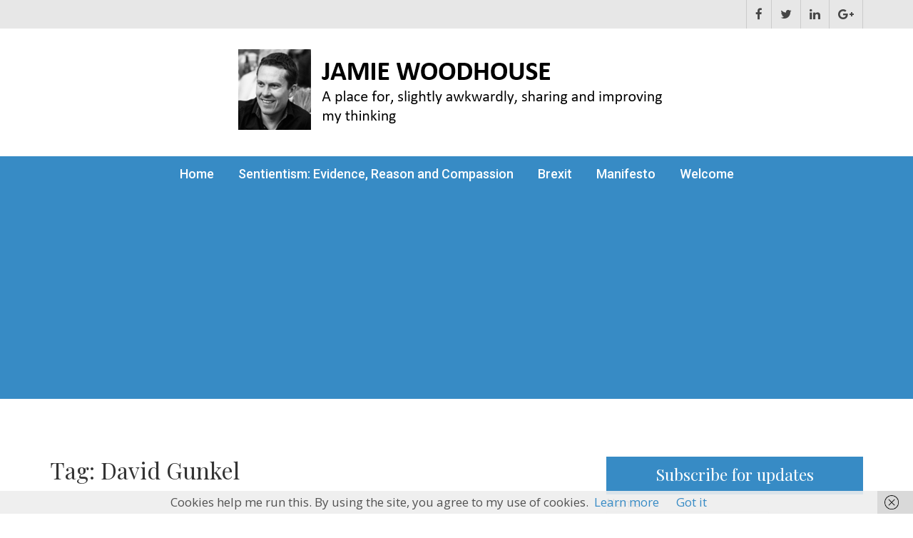

--- FILE ---
content_type: text/html; charset=UTF-8
request_url: https://jamiewoodhouse.com/tag/david-gunkel
body_size: 17172
content:
    <!DOCTYPE html>
    <html lang="en-GB">
    <head>

    <meta charset="UTF-8">
    <meta name="viewport" content="width=device-width, initial-scale=1">
    <link rel="profile" href="http://gmpg.org/xfn/11">
    <meta name='robots' content='index, follow, max-image-preview:large, max-snippet:-1, max-video-preview:-1' />

	<!-- This site is optimized with the Yoast SEO plugin v26.7 - https://yoast.com/wordpress/plugins/seo/ -->
	<title>David Gunkel Archives - Jamie Woodhouse</title>
	<link rel="canonical" href="https://jamiewoodhouse.com/tag/david-gunkel" />
	<meta property="og:locale" content="en_GB" />
	<meta property="og:type" content="article" />
	<meta property="og:title" content="David Gunkel Archives - Jamie Woodhouse" />
	<meta property="og:url" content="https://jamiewoodhouse.com/tag/david-gunkel" />
	<meta property="og:site_name" content="Jamie Woodhouse" />
	<meta name="twitter:card" content="summary_large_image" />
	<meta name="twitter:site" content="@jamiewoodhouse" />
	<script type="application/ld+json" class="yoast-schema-graph">{"@context":"https://schema.org","@graph":[{"@type":"CollectionPage","@id":"https://jamiewoodhouse.com/tag/david-gunkel","url":"https://jamiewoodhouse.com/tag/david-gunkel","name":"David Gunkel Archives - Jamie Woodhouse","isPartOf":{"@id":"https://jamiewoodhouse.com/#website"},"primaryImageOfPage":{"@id":"https://jamiewoodhouse.com/tag/david-gunkel#primaryimage"},"image":{"@id":"https://jamiewoodhouse.com/tag/david-gunkel#primaryimage"},"thumbnailUrl":"https://jamiewoodhouse.com/wp-content/uploads/2022/12/kathy-hessler-headshot.jpg","breadcrumb":{"@id":"https://jamiewoodhouse.com/tag/david-gunkel#breadcrumb"},"inLanguage":"en-GB"},{"@type":"ImageObject","inLanguage":"en-GB","@id":"https://jamiewoodhouse.com/tag/david-gunkel#primaryimage","url":"https://jamiewoodhouse.com/wp-content/uploads/2022/12/kathy-hessler-headshot.jpg","contentUrl":"https://jamiewoodhouse.com/wp-content/uploads/2022/12/kathy-hessler-headshot.jpg","width":230,"height":345},{"@type":"BreadcrumbList","@id":"https://jamiewoodhouse.com/tag/david-gunkel#breadcrumb","itemListElement":[{"@type":"ListItem","position":1,"name":"Home","item":"https://jamiewoodhouse.com/"},{"@type":"ListItem","position":2,"name":"David Gunkel"}]},{"@type":"WebSite","@id":"https://jamiewoodhouse.com/#website","url":"https://jamiewoodhouse.com/","name":"Jamie Woodhouse","description":"A place for, slightly awkwardly, sharing and improving my thinking","publisher":{"@id":"https://jamiewoodhouse.com/#/schema/person/dd378356a50cd33d37e054c758fd75fd"},"potentialAction":[{"@type":"SearchAction","target":{"@type":"EntryPoint","urlTemplate":"https://jamiewoodhouse.com/?s={search_term_string}"},"query-input":{"@type":"PropertyValueSpecification","valueRequired":true,"valueName":"search_term_string"}}],"inLanguage":"en-GB"},{"@type":["Person","Organization"],"@id":"https://jamiewoodhouse.com/#/schema/person/dd378356a50cd33d37e054c758fd75fd","name":"Jamie","image":{"@type":"ImageObject","inLanguage":"en-GB","@id":"https://jamiewoodhouse.com/#/schema/person/image/","url":"https://https://jamiewoodhouse.com/wp-content/uploads/2020/05/Jamie.jpg","contentUrl":"https://https://jamiewoodhouse.com/wp-content/uploads/2020/05/Jamie.jpg","width":869,"height":934,"caption":"Jamie"},"logo":{"@id":"https://jamiewoodhouse.com/#/schema/person/image/"},"sameAs":["https://www.https://jamiewoodhouse.com","https://x.com/jamiewoodhouse"]}]}</script>
	<!-- / Yoast SEO plugin. -->


<link rel='dns-prefetch' href='//fonts.googleapis.com' />
<link rel="alternate" type="application/rss+xml" title="Jamie Woodhouse &raquo; Feed" href="https://jamiewoodhouse.com/feed" />
<link rel="alternate" type="application/rss+xml" title="Jamie Woodhouse &raquo; Comments Feed" href="https://jamiewoodhouse.com/comments/feed" />
<link rel="alternate" type="application/rss+xml" title="Jamie Woodhouse &raquo; David Gunkel Tag Feed" href="https://jamiewoodhouse.com/tag/david-gunkel/feed" />
		<!-- This site uses the Google Analytics by MonsterInsights plugin v9.11.1 - Using Analytics tracking - https://www.monsterinsights.com/ -->
							<script src="//www.googletagmanager.com/gtag/js?id=G-6999D9190Y"  data-cfasync="false" data-wpfc-render="false" type="text/javascript" async></script>
			<script data-cfasync="false" data-wpfc-render="false" type="text/javascript">
				var mi_version = '9.11.1';
				var mi_track_user = true;
				var mi_no_track_reason = '';
								var MonsterInsightsDefaultLocations = {"page_location":"https:\/\/jamiewoodhouse.com\/tag\/david-gunkel\/"};
								if ( typeof MonsterInsightsPrivacyGuardFilter === 'function' ) {
					var MonsterInsightsLocations = (typeof MonsterInsightsExcludeQuery === 'object') ? MonsterInsightsPrivacyGuardFilter( MonsterInsightsExcludeQuery ) : MonsterInsightsPrivacyGuardFilter( MonsterInsightsDefaultLocations );
				} else {
					var MonsterInsightsLocations = (typeof MonsterInsightsExcludeQuery === 'object') ? MonsterInsightsExcludeQuery : MonsterInsightsDefaultLocations;
				}

								var disableStrs = [
										'ga-disable-G-6999D9190Y',
									];

				/* Function to detect opted out users */
				function __gtagTrackerIsOptedOut() {
					for (var index = 0; index < disableStrs.length; index++) {
						if (document.cookie.indexOf(disableStrs[index] + '=true') > -1) {
							return true;
						}
					}

					return false;
				}

				/* Disable tracking if the opt-out cookie exists. */
				if (__gtagTrackerIsOptedOut()) {
					for (var index = 0; index < disableStrs.length; index++) {
						window[disableStrs[index]] = true;
					}
				}

				/* Opt-out function */
				function __gtagTrackerOptout() {
					for (var index = 0; index < disableStrs.length; index++) {
						document.cookie = disableStrs[index] + '=true; expires=Thu, 31 Dec 2099 23:59:59 UTC; path=/';
						window[disableStrs[index]] = true;
					}
				}

				if ('undefined' === typeof gaOptout) {
					function gaOptout() {
						__gtagTrackerOptout();
					}
				}
								window.dataLayer = window.dataLayer || [];

				window.MonsterInsightsDualTracker = {
					helpers: {},
					trackers: {},
				};
				if (mi_track_user) {
					function __gtagDataLayer() {
						dataLayer.push(arguments);
					}

					function __gtagTracker(type, name, parameters) {
						if (!parameters) {
							parameters = {};
						}

						if (parameters.send_to) {
							__gtagDataLayer.apply(null, arguments);
							return;
						}

						if (type === 'event') {
														parameters.send_to = monsterinsights_frontend.v4_id;
							var hookName = name;
							if (typeof parameters['event_category'] !== 'undefined') {
								hookName = parameters['event_category'] + ':' + name;
							}

							if (typeof MonsterInsightsDualTracker.trackers[hookName] !== 'undefined') {
								MonsterInsightsDualTracker.trackers[hookName](parameters);
							} else {
								__gtagDataLayer('event', name, parameters);
							}
							
						} else {
							__gtagDataLayer.apply(null, arguments);
						}
					}

					__gtagTracker('js', new Date());
					__gtagTracker('set', {
						'developer_id.dZGIzZG': true,
											});
					if ( MonsterInsightsLocations.page_location ) {
						__gtagTracker('set', MonsterInsightsLocations);
					}
										__gtagTracker('config', 'G-6999D9190Y', {"forceSSL":"true"} );
										window.gtag = __gtagTracker;										(function () {
						/* https://developers.google.com/analytics/devguides/collection/analyticsjs/ */
						/* ga and __gaTracker compatibility shim. */
						var noopfn = function () {
							return null;
						};
						var newtracker = function () {
							return new Tracker();
						};
						var Tracker = function () {
							return null;
						};
						var p = Tracker.prototype;
						p.get = noopfn;
						p.set = noopfn;
						p.send = function () {
							var args = Array.prototype.slice.call(arguments);
							args.unshift('send');
							__gaTracker.apply(null, args);
						};
						var __gaTracker = function () {
							var len = arguments.length;
							if (len === 0) {
								return;
							}
							var f = arguments[len - 1];
							if (typeof f !== 'object' || f === null || typeof f.hitCallback !== 'function') {
								if ('send' === arguments[0]) {
									var hitConverted, hitObject = false, action;
									if ('event' === arguments[1]) {
										if ('undefined' !== typeof arguments[3]) {
											hitObject = {
												'eventAction': arguments[3],
												'eventCategory': arguments[2],
												'eventLabel': arguments[4],
												'value': arguments[5] ? arguments[5] : 1,
											}
										}
									}
									if ('pageview' === arguments[1]) {
										if ('undefined' !== typeof arguments[2]) {
											hitObject = {
												'eventAction': 'page_view',
												'page_path': arguments[2],
											}
										}
									}
									if (typeof arguments[2] === 'object') {
										hitObject = arguments[2];
									}
									if (typeof arguments[5] === 'object') {
										Object.assign(hitObject, arguments[5]);
									}
									if ('undefined' !== typeof arguments[1].hitType) {
										hitObject = arguments[1];
										if ('pageview' === hitObject.hitType) {
											hitObject.eventAction = 'page_view';
										}
									}
									if (hitObject) {
										action = 'timing' === arguments[1].hitType ? 'timing_complete' : hitObject.eventAction;
										hitConverted = mapArgs(hitObject);
										__gtagTracker('event', action, hitConverted);
									}
								}
								return;
							}

							function mapArgs(args) {
								var arg, hit = {};
								var gaMap = {
									'eventCategory': 'event_category',
									'eventAction': 'event_action',
									'eventLabel': 'event_label',
									'eventValue': 'event_value',
									'nonInteraction': 'non_interaction',
									'timingCategory': 'event_category',
									'timingVar': 'name',
									'timingValue': 'value',
									'timingLabel': 'event_label',
									'page': 'page_path',
									'location': 'page_location',
									'title': 'page_title',
									'referrer' : 'page_referrer',
								};
								for (arg in args) {
																		if (!(!args.hasOwnProperty(arg) || !gaMap.hasOwnProperty(arg))) {
										hit[gaMap[arg]] = args[arg];
									} else {
										hit[arg] = args[arg];
									}
								}
								return hit;
							}

							try {
								f.hitCallback();
							} catch (ex) {
							}
						};
						__gaTracker.create = newtracker;
						__gaTracker.getByName = newtracker;
						__gaTracker.getAll = function () {
							return [];
						};
						__gaTracker.remove = noopfn;
						__gaTracker.loaded = true;
						window['__gaTracker'] = __gaTracker;
					})();
									} else {
										console.log("");
					(function () {
						function __gtagTracker() {
							return null;
						}

						window['__gtagTracker'] = __gtagTracker;
						window['gtag'] = __gtagTracker;
					})();
									}
			</script>
							<!-- / Google Analytics by MonsterInsights -->
		<style id='wp-img-auto-sizes-contain-inline-css' type='text/css'>
img:is([sizes=auto i],[sizes^="auto," i]){contain-intrinsic-size:3000px 1500px}
/*# sourceURL=wp-img-auto-sizes-contain-inline-css */
</style>
<style id='wp-emoji-styles-inline-css' type='text/css'>

	img.wp-smiley, img.emoji {
		display: inline !important;
		border: none !important;
		box-shadow: none !important;
		height: 1em !important;
		width: 1em !important;
		margin: 0 0.07em !important;
		vertical-align: -0.1em !important;
		background: none !important;
		padding: 0 !important;
	}
/*# sourceURL=wp-emoji-styles-inline-css */
</style>
<style id='wp-block-library-inline-css' type='text/css'>
:root{--wp-block-synced-color:#7a00df;--wp-block-synced-color--rgb:122,0,223;--wp-bound-block-color:var(--wp-block-synced-color);--wp-editor-canvas-background:#ddd;--wp-admin-theme-color:#007cba;--wp-admin-theme-color--rgb:0,124,186;--wp-admin-theme-color-darker-10:#006ba1;--wp-admin-theme-color-darker-10--rgb:0,107,160.5;--wp-admin-theme-color-darker-20:#005a87;--wp-admin-theme-color-darker-20--rgb:0,90,135;--wp-admin-border-width-focus:2px}@media (min-resolution:192dpi){:root{--wp-admin-border-width-focus:1.5px}}.wp-element-button{cursor:pointer}:root .has-very-light-gray-background-color{background-color:#eee}:root .has-very-dark-gray-background-color{background-color:#313131}:root .has-very-light-gray-color{color:#eee}:root .has-very-dark-gray-color{color:#313131}:root .has-vivid-green-cyan-to-vivid-cyan-blue-gradient-background{background:linear-gradient(135deg,#00d084,#0693e3)}:root .has-purple-crush-gradient-background{background:linear-gradient(135deg,#34e2e4,#4721fb 50%,#ab1dfe)}:root .has-hazy-dawn-gradient-background{background:linear-gradient(135deg,#faaca8,#dad0ec)}:root .has-subdued-olive-gradient-background{background:linear-gradient(135deg,#fafae1,#67a671)}:root .has-atomic-cream-gradient-background{background:linear-gradient(135deg,#fdd79a,#004a59)}:root .has-nightshade-gradient-background{background:linear-gradient(135deg,#330968,#31cdcf)}:root .has-midnight-gradient-background{background:linear-gradient(135deg,#020381,#2874fc)}:root{--wp--preset--font-size--normal:16px;--wp--preset--font-size--huge:42px}.has-regular-font-size{font-size:1em}.has-larger-font-size{font-size:2.625em}.has-normal-font-size{font-size:var(--wp--preset--font-size--normal)}.has-huge-font-size{font-size:var(--wp--preset--font-size--huge)}.has-text-align-center{text-align:center}.has-text-align-left{text-align:left}.has-text-align-right{text-align:right}.has-fit-text{white-space:nowrap!important}#end-resizable-editor-section{display:none}.aligncenter{clear:both}.items-justified-left{justify-content:flex-start}.items-justified-center{justify-content:center}.items-justified-right{justify-content:flex-end}.items-justified-space-between{justify-content:space-between}.screen-reader-text{border:0;clip-path:inset(50%);height:1px;margin:-1px;overflow:hidden;padding:0;position:absolute;width:1px;word-wrap:normal!important}.screen-reader-text:focus{background-color:#ddd;clip-path:none;color:#444;display:block;font-size:1em;height:auto;left:5px;line-height:normal;padding:15px 23px 14px;text-decoration:none;top:5px;width:auto;z-index:100000}html :where(.has-border-color){border-style:solid}html :where([style*=border-top-color]){border-top-style:solid}html :where([style*=border-right-color]){border-right-style:solid}html :where([style*=border-bottom-color]){border-bottom-style:solid}html :where([style*=border-left-color]){border-left-style:solid}html :where([style*=border-width]){border-style:solid}html :where([style*=border-top-width]){border-top-style:solid}html :where([style*=border-right-width]){border-right-style:solid}html :where([style*=border-bottom-width]){border-bottom-style:solid}html :where([style*=border-left-width]){border-left-style:solid}html :where(img[class*=wp-image-]){height:auto;max-width:100%}:where(figure){margin:0 0 1em}html :where(.is-position-sticky){--wp-admin--admin-bar--position-offset:var(--wp-admin--admin-bar--height,0px)}@media screen and (max-width:600px){html :where(.is-position-sticky){--wp-admin--admin-bar--position-offset:0px}}

/*# sourceURL=wp-block-library-inline-css */
</style><style id='global-styles-inline-css' type='text/css'>
:root{--wp--preset--aspect-ratio--square: 1;--wp--preset--aspect-ratio--4-3: 4/3;--wp--preset--aspect-ratio--3-4: 3/4;--wp--preset--aspect-ratio--3-2: 3/2;--wp--preset--aspect-ratio--2-3: 2/3;--wp--preset--aspect-ratio--16-9: 16/9;--wp--preset--aspect-ratio--9-16: 9/16;--wp--preset--color--black: #000000;--wp--preset--color--cyan-bluish-gray: #abb8c3;--wp--preset--color--white: #ffffff;--wp--preset--color--pale-pink: #f78da7;--wp--preset--color--vivid-red: #cf2e2e;--wp--preset--color--luminous-vivid-orange: #ff6900;--wp--preset--color--luminous-vivid-amber: #fcb900;--wp--preset--color--light-green-cyan: #7bdcb5;--wp--preset--color--vivid-green-cyan: #00d084;--wp--preset--color--pale-cyan-blue: #8ed1fc;--wp--preset--color--vivid-cyan-blue: #0693e3;--wp--preset--color--vivid-purple: #9b51e0;--wp--preset--gradient--vivid-cyan-blue-to-vivid-purple: linear-gradient(135deg,rgb(6,147,227) 0%,rgb(155,81,224) 100%);--wp--preset--gradient--light-green-cyan-to-vivid-green-cyan: linear-gradient(135deg,rgb(122,220,180) 0%,rgb(0,208,130) 100%);--wp--preset--gradient--luminous-vivid-amber-to-luminous-vivid-orange: linear-gradient(135deg,rgb(252,185,0) 0%,rgb(255,105,0) 100%);--wp--preset--gradient--luminous-vivid-orange-to-vivid-red: linear-gradient(135deg,rgb(255,105,0) 0%,rgb(207,46,46) 100%);--wp--preset--gradient--very-light-gray-to-cyan-bluish-gray: linear-gradient(135deg,rgb(238,238,238) 0%,rgb(169,184,195) 100%);--wp--preset--gradient--cool-to-warm-spectrum: linear-gradient(135deg,rgb(74,234,220) 0%,rgb(151,120,209) 20%,rgb(207,42,186) 40%,rgb(238,44,130) 60%,rgb(251,105,98) 80%,rgb(254,248,76) 100%);--wp--preset--gradient--blush-light-purple: linear-gradient(135deg,rgb(255,206,236) 0%,rgb(152,150,240) 100%);--wp--preset--gradient--blush-bordeaux: linear-gradient(135deg,rgb(254,205,165) 0%,rgb(254,45,45) 50%,rgb(107,0,62) 100%);--wp--preset--gradient--luminous-dusk: linear-gradient(135deg,rgb(255,203,112) 0%,rgb(199,81,192) 50%,rgb(65,88,208) 100%);--wp--preset--gradient--pale-ocean: linear-gradient(135deg,rgb(255,245,203) 0%,rgb(182,227,212) 50%,rgb(51,167,181) 100%);--wp--preset--gradient--electric-grass: linear-gradient(135deg,rgb(202,248,128) 0%,rgb(113,206,126) 100%);--wp--preset--gradient--midnight: linear-gradient(135deg,rgb(2,3,129) 0%,rgb(40,116,252) 100%);--wp--preset--font-size--small: 13px;--wp--preset--font-size--medium: 20px;--wp--preset--font-size--large: 36px;--wp--preset--font-size--x-large: 42px;--wp--preset--spacing--20: 0.44rem;--wp--preset--spacing--30: 0.67rem;--wp--preset--spacing--40: 1rem;--wp--preset--spacing--50: 1.5rem;--wp--preset--spacing--60: 2.25rem;--wp--preset--spacing--70: 3.38rem;--wp--preset--spacing--80: 5.06rem;--wp--preset--shadow--natural: 6px 6px 9px rgba(0, 0, 0, 0.2);--wp--preset--shadow--deep: 12px 12px 50px rgba(0, 0, 0, 0.4);--wp--preset--shadow--sharp: 6px 6px 0px rgba(0, 0, 0, 0.2);--wp--preset--shadow--outlined: 6px 6px 0px -3px rgb(255, 255, 255), 6px 6px rgb(0, 0, 0);--wp--preset--shadow--crisp: 6px 6px 0px rgb(0, 0, 0);}:where(.is-layout-flex){gap: 0.5em;}:where(.is-layout-grid){gap: 0.5em;}body .is-layout-flex{display: flex;}.is-layout-flex{flex-wrap: wrap;align-items: center;}.is-layout-flex > :is(*, div){margin: 0;}body .is-layout-grid{display: grid;}.is-layout-grid > :is(*, div){margin: 0;}:where(.wp-block-columns.is-layout-flex){gap: 2em;}:where(.wp-block-columns.is-layout-grid){gap: 2em;}:where(.wp-block-post-template.is-layout-flex){gap: 1.25em;}:where(.wp-block-post-template.is-layout-grid){gap: 1.25em;}.has-black-color{color: var(--wp--preset--color--black) !important;}.has-cyan-bluish-gray-color{color: var(--wp--preset--color--cyan-bluish-gray) !important;}.has-white-color{color: var(--wp--preset--color--white) !important;}.has-pale-pink-color{color: var(--wp--preset--color--pale-pink) !important;}.has-vivid-red-color{color: var(--wp--preset--color--vivid-red) !important;}.has-luminous-vivid-orange-color{color: var(--wp--preset--color--luminous-vivid-orange) !important;}.has-luminous-vivid-amber-color{color: var(--wp--preset--color--luminous-vivid-amber) !important;}.has-light-green-cyan-color{color: var(--wp--preset--color--light-green-cyan) !important;}.has-vivid-green-cyan-color{color: var(--wp--preset--color--vivid-green-cyan) !important;}.has-pale-cyan-blue-color{color: var(--wp--preset--color--pale-cyan-blue) !important;}.has-vivid-cyan-blue-color{color: var(--wp--preset--color--vivid-cyan-blue) !important;}.has-vivid-purple-color{color: var(--wp--preset--color--vivid-purple) !important;}.has-black-background-color{background-color: var(--wp--preset--color--black) !important;}.has-cyan-bluish-gray-background-color{background-color: var(--wp--preset--color--cyan-bluish-gray) !important;}.has-white-background-color{background-color: var(--wp--preset--color--white) !important;}.has-pale-pink-background-color{background-color: var(--wp--preset--color--pale-pink) !important;}.has-vivid-red-background-color{background-color: var(--wp--preset--color--vivid-red) !important;}.has-luminous-vivid-orange-background-color{background-color: var(--wp--preset--color--luminous-vivid-orange) !important;}.has-luminous-vivid-amber-background-color{background-color: var(--wp--preset--color--luminous-vivid-amber) !important;}.has-light-green-cyan-background-color{background-color: var(--wp--preset--color--light-green-cyan) !important;}.has-vivid-green-cyan-background-color{background-color: var(--wp--preset--color--vivid-green-cyan) !important;}.has-pale-cyan-blue-background-color{background-color: var(--wp--preset--color--pale-cyan-blue) !important;}.has-vivid-cyan-blue-background-color{background-color: var(--wp--preset--color--vivid-cyan-blue) !important;}.has-vivid-purple-background-color{background-color: var(--wp--preset--color--vivid-purple) !important;}.has-black-border-color{border-color: var(--wp--preset--color--black) !important;}.has-cyan-bluish-gray-border-color{border-color: var(--wp--preset--color--cyan-bluish-gray) !important;}.has-white-border-color{border-color: var(--wp--preset--color--white) !important;}.has-pale-pink-border-color{border-color: var(--wp--preset--color--pale-pink) !important;}.has-vivid-red-border-color{border-color: var(--wp--preset--color--vivid-red) !important;}.has-luminous-vivid-orange-border-color{border-color: var(--wp--preset--color--luminous-vivid-orange) !important;}.has-luminous-vivid-amber-border-color{border-color: var(--wp--preset--color--luminous-vivid-amber) !important;}.has-light-green-cyan-border-color{border-color: var(--wp--preset--color--light-green-cyan) !important;}.has-vivid-green-cyan-border-color{border-color: var(--wp--preset--color--vivid-green-cyan) !important;}.has-pale-cyan-blue-border-color{border-color: var(--wp--preset--color--pale-cyan-blue) !important;}.has-vivid-cyan-blue-border-color{border-color: var(--wp--preset--color--vivid-cyan-blue) !important;}.has-vivid-purple-border-color{border-color: var(--wp--preset--color--vivid-purple) !important;}.has-vivid-cyan-blue-to-vivid-purple-gradient-background{background: var(--wp--preset--gradient--vivid-cyan-blue-to-vivid-purple) !important;}.has-light-green-cyan-to-vivid-green-cyan-gradient-background{background: var(--wp--preset--gradient--light-green-cyan-to-vivid-green-cyan) !important;}.has-luminous-vivid-amber-to-luminous-vivid-orange-gradient-background{background: var(--wp--preset--gradient--luminous-vivid-amber-to-luminous-vivid-orange) !important;}.has-luminous-vivid-orange-to-vivid-red-gradient-background{background: var(--wp--preset--gradient--luminous-vivid-orange-to-vivid-red) !important;}.has-very-light-gray-to-cyan-bluish-gray-gradient-background{background: var(--wp--preset--gradient--very-light-gray-to-cyan-bluish-gray) !important;}.has-cool-to-warm-spectrum-gradient-background{background: var(--wp--preset--gradient--cool-to-warm-spectrum) !important;}.has-blush-light-purple-gradient-background{background: var(--wp--preset--gradient--blush-light-purple) !important;}.has-blush-bordeaux-gradient-background{background: var(--wp--preset--gradient--blush-bordeaux) !important;}.has-luminous-dusk-gradient-background{background: var(--wp--preset--gradient--luminous-dusk) !important;}.has-pale-ocean-gradient-background{background: var(--wp--preset--gradient--pale-ocean) !important;}.has-electric-grass-gradient-background{background: var(--wp--preset--gradient--electric-grass) !important;}.has-midnight-gradient-background{background: var(--wp--preset--gradient--midnight) !important;}.has-small-font-size{font-size: var(--wp--preset--font-size--small) !important;}.has-medium-font-size{font-size: var(--wp--preset--font-size--medium) !important;}.has-large-font-size{font-size: var(--wp--preset--font-size--large) !important;}.has-x-large-font-size{font-size: var(--wp--preset--font-size--x-large) !important;}
/*# sourceURL=global-styles-inline-css */
</style>

<style id='classic-theme-styles-inline-css' type='text/css'>
/*! This file is auto-generated */
.wp-block-button__link{color:#fff;background-color:#32373c;border-radius:9999px;box-shadow:none;text-decoration:none;padding:calc(.667em + 2px) calc(1.333em + 2px);font-size:1.125em}.wp-block-file__button{background:#32373c;color:#fff;text-decoration:none}
/*# sourceURL=/wp-includes/css/classic-themes.min.css */
</style>
<link rel='stylesheet' id='contact-form-7-css' href='https://jamiewoodhouse.com/wp-content/plugins/contact-form-7/includes/css/styles.css?ver=6.1.4' type='text/css' media='all' />
<link rel='stylesheet' id='ctf_styles-css' href='https://jamiewoodhouse.com/wp-content/plugins/custom-twitter-feeds/css/ctf-styles.min.css?ver=2.3.1' type='text/css' media='all' />
<link rel='stylesheet' id='email-subscribers-css' href='https://jamiewoodhouse.com/wp-content/plugins/email-subscribers/lite/public/css/email-subscribers-public.css?ver=5.9.14' type='text/css' media='all' />
<link rel='stylesheet' id='excel-blog-google-fonts-css' href='//fonts.googleapis.com/css?family=Open+Sans%3A400%2C400i%2C700%2C700i%7CPlayfair+Display%7CRoboto%3A400%2C500%2C700&#038;ver=6.9' type='text/css' media='all' />
<link rel='stylesheet' id='font-awesome-css' href='https://jamiewoodhouse.com/wp-content/themes/excel-blog/css/font-awesome.css?ver=4.7.0' type='text/css' media='all' />
<link rel='stylesheet' id='owl-carousel-css' href='https://jamiewoodhouse.com/wp-content/themes/excel-blog/css/owl.carousel.css?ver=2.2.1' type='text/css' media='all' />
<link rel='stylesheet' id='animate-css' href='https://jamiewoodhouse.com/wp-content/themes/excel-blog/css/animate.css?ver=3.5.2' type='text/css' media='all' />
<link rel='stylesheet' id='meanmenu-css' href='https://jamiewoodhouse.com/wp-content/themes/excel-blog/css/meanmenu.css?ver=2.0.7' type='text/css' media='all' />
<link rel='stylesheet' id='excel-blog-style-css' href='https://jamiewoodhouse.com/wp-content/themes/excel-blog/style.css?ver=1.0.9' type='text/css' media='all' />
<link rel='stylesheet' id='jquery-lazyloadxt-spinner-css-css' href='//jamiewoodhouse.com/wp-content/plugins/a3-lazy-load/assets/css/jquery.lazyloadxt.spinner.css?ver=6.9' type='text/css' media='all' />
<script type="text/javascript" src="https://jamiewoodhouse.com/wp-content/plugins/google-analytics-for-wordpress/assets/js/frontend-gtag.min.js?ver=9.11.1" id="monsterinsights-frontend-script-js" async="async" data-wp-strategy="async"></script>
<script data-cfasync="false" data-wpfc-render="false" type="text/javascript" id='monsterinsights-frontend-script-js-extra'>/* <![CDATA[ */
var monsterinsights_frontend = {"js_events_tracking":"true","download_extensions":"doc,pdf,ppt,zip,xls,docx,pptx,xlsx","inbound_paths":"[]","home_url":"https:\/\/jamiewoodhouse.com","hash_tracking":"false","v4_id":"G-6999D9190Y"};/* ]]> */
</script>
<script type="text/javascript" src="https://jamiewoodhouse.com/wp-includes/js/jquery/jquery.min.js?ver=3.7.1" id="jquery-core-js"></script>
<script type="text/javascript" src="https://jamiewoodhouse.com/wp-includes/js/jquery/jquery-migrate.min.js?ver=3.4.1" id="jquery-migrate-js"></script>
<link rel="https://api.w.org/" href="https://jamiewoodhouse.com/wp-json/" /><link rel="alternate" title="JSON" type="application/json" href="https://jamiewoodhouse.com/wp-json/wp/v2/tags/1504" /><link rel="EditURI" type="application/rsd+xml" title="RSD" href="https://jamiewoodhouse.com/xmlrpc.php?rsd" />
<meta name="generator" content="WordPress 6.9" />
		<!-- Custom Logo: hide header text -->
		<style id="custom-logo-css" type="text/css">
			.site-title, .site-description {
				position: absolute;
				clip-path: inset(50%);
			}
		</style>
		<script async src="//pagead2.googlesyndication.com/pagead/js/adsbygoogle.js"></script>
<script>
     (adsbygoogle = window.adsbygoogle || []).push({
          google_ad_client: "ca-pub-7244007869755882",
          enable_page_level_ads: true
     });
</script><style type="text/css">.recentcomments a{display:inline !important;padding:0 !important;margin:0 !important;}</style><link rel="icon" href="https://jamiewoodhouse.com/wp-content/uploads/2017/11/cropped-Jamie-32x32.jpg" sizes="32x32" />
<link rel="icon" href="https://jamiewoodhouse.com/wp-content/uploads/2017/11/cropped-Jamie-192x192.jpg" sizes="192x192" />
<link rel="apple-touch-icon" href="https://jamiewoodhouse.com/wp-content/uploads/2017/11/cropped-Jamie-180x180.jpg" />
<meta name="msapplication-TileImage" content="https://jamiewoodhouse.com/wp-content/uploads/2017/11/cropped-Jamie-270x270.jpg" />
</head>

<body class="archive tag tag-david-gunkel tag-1504 wp-custom-logo wp-theme-excel-blog group-blog hfeed">

    <div id="page" class="site">
        <header id="masthead" class="site-header" role="banner">
        <div class="header-t">
		<div class="container">
			
                <ul class="social-networks">
		        <li><a href="https://www.facebook.com/jamie.woodhouse.54" class="fa fa-facebook" target="_blank" title="Facebook"></a></li>
		        <li><a href="https://twitter.com/JamieWoodhouse" class="fa fa-twitter" target="_blank" title="Twitter"></a></li>
                <li><a href="https://www.linkedin.com/in/jamiewoodhouse/" class="fa fa-linkedin" target="_blank" title="LinkedIn"></a></li>
                <li><a href="https://plus.google.com/+JamieWoodhouse" class="fa fa-google-plus" target="_blank" title="Gooble Plus"></a></li>
        	</ul>
    		</div>
	</div>
        <div class="container">
        <div class="site-branding">
            <a href="https://jamiewoodhouse.com/" class="custom-logo-link" rel="home"><img width="613" height="123" src="https://jamiewoodhouse.com/wp-content/uploads/2018/03/cropped-Picture1.png" class="custom-logo" alt="Jamie Woodhouse" decoding="async" fetchpriority="high" srcset="https://jamiewoodhouse.com/wp-content/uploads/2018/03/cropped-Picture1.png 613w, https://jamiewoodhouse.com/wp-content/uploads/2018/03/cropped-Picture1-300x60.png 300w" sizes="(max-width: 613px) 100vw, 613px" /></a>            <h1 class="site-title"><a href="https://jamiewoodhouse.com/" rel="home">Jamie Woodhouse</a></h1>
							<p class="site-description">A place for, slightly awkwardly, sharing and improving my thinking</p>
					</div><!-- .site-branding -->
    </div>
        <div class="nav-holder">
        <div class="container">
            <nav id="site-navigation" class="main-navigation" role="navigation">			
    			<div class="menu-main-menu-container"><ul id="primary-menu" class="menu"><li id="menu-item-107" class="menu-item menu-item-type-custom menu-item-object-custom menu-item-home menu-item-107"><a href="https://jamiewoodhouse.com/">Home</a></li>
<li id="menu-item-148" class="menu-item menu-item-type-post_type menu-item-object-page menu-item-148"><a href="https://jamiewoodhouse.com/sentientism">Sentientism: Evidence, Reason and Compassion</a></li>
<li id="menu-item-110" class="menu-item menu-item-type-post_type menu-item-object-page menu-item-110"><a href="https://jamiewoodhouse.com/brexit">Brexit</a></li>
<li id="menu-item-136" class="menu-item menu-item-type-post_type menu-item-object-page menu-item-136"><a href="https://jamiewoodhouse.com/manifesto">Manifesto</a></li>
<li id="menu-item-109" class="menu-item menu-item-type-post_type menu-item-object-page menu-item-109"><a href="https://jamiewoodhouse.com/welcome">Welcome</a></li>
</ul></div>    		</nav><!-- #site-navigation -->
        </div>
    </div>
        </header>
        <div id="content" class="site-content">
        <div class="container">
            <div class="row">
    
	<div id="primary" class="content-area">
		<main id="main" class="site-main" role="main">

		<header class="page-header"><h1 class="page-title">Tag: <span>David Gunkel</span></h1></header>
<article id="post-1025" class="post-1025 post type-post status-publish format-standard has-post-thumbnail hentry category-sentientism tag-activism tag-animal-law tag-animal-rights tag-animal-welfare tag-anthropocentrism tag-artificial-sentience tag-atheism tag-catholic tag-christianity tag-cognitive-dissonance tag-david-gunkel tag-descartes tag-empathy tag-environmental-ethics tag-human-supremacy tag-indigenous tag-instrumental-value tag-intrinsic-value tag-josh-gellers tag-liminal-animals tag-mark-coecklebergh tag-naturalism tag-non-violence tag-panpsychism tag-philosophy tag-plant-sentience tag-rationality tag-relational-ethics tag-religion tag-robot-rights tag-sentience tag-sentientism tag-vegan tag-wild-animal-suffering">
	
            <a href="https://jamiewoodhouse.com/rationality-comes-with-responsibility-kathy-hessler-sentientism-episode-136" class="post-thumbnail">
            <img width="230" height="208" src="//jamiewoodhouse.com/wp-content/plugins/a3-lazy-load/assets/images/lazy_placeholder.gif" data-lazy-type="image" data-src="https://jamiewoodhouse.com/wp-content/uploads/2022/12/kathy-hessler-headshot-230x208.jpg" class="lazy lazy-hidden attachment-excel-blog-cat size-excel-blog-cat wp-post-image" alt="" decoding="async" /><noscript><img width="230" height="208" src="https://jamiewoodhouse.com/wp-content/uploads/2022/12/kathy-hessler-headshot-230x208.jpg" class="attachment-excel-blog-cat size-excel-blog-cat wp-post-image" alt="" decoding="async" /></noscript>        </a>
        
    <div class="text-holder">
    
        <header class="entry-header">
    		    		<div class="entry-meta">
    			<span class="posted-on"><i class="fa fa-calendar-o"></i><a href="https://jamiewoodhouse.com/rationality-comes-with-responsibility-kathy-hessler-sentientism-episode-136" rel="bookmark"><time class="entry-date">December 13, 2022</time></a></span><span class="comments-link"><i class="fa fa-comment"></i><a href="https://jamiewoodhouse.com/rationality-comes-with-responsibility-kathy-hessler-sentientism-episode-136#respond">Leave a Comment<span class="screen-reader-text"> on &#8220;Rationality comes with responsibility&#8221; &#8211; Kathy Hessler &#8211; Sentientism Episode 136</span></a></span>    		</div><!-- .entry-meta -->
    		<h2 class="entry-title"><a href="https://jamiewoodhouse.com/rationality-comes-with-responsibility-kathy-hessler-sentientism-episode-136" rel="bookmark">&#8220;Rationality comes with responsibility&#8221; &#8211; Kathy Hessler &#8211; Sentientism Episode 136</a></h2>    	</header><!-- .entry-header -->
    
    	<div class="entry-content">
    		<p>An interview with Kathy Hessler about &#8220;what&#8217;s real?&#8221;, &#8220;who matters?&#8221; and &#8220;how can we make a better world?&#8221; Kathy is Assistant Dean, Animal Legal Education at George Washington University Law School and Director of the Animal Legal Education Initiative. Sentientism is &#8220;evidence, reason and compassion for all sentient beings&#8221;.</p>
    	</div><!-- .entry-content -->
    
    	<footer class="entry-footer">
    		<a href="https://jamiewoodhouse.com/rationality-comes-with-responsibility-kathy-hessler-sentientism-episode-136" class="btn-readmore">Read More</a>
                	</footer><!-- .entry-footer -->
    
    </div><!-- .text-holder -->
    
</article><!-- #post-## -->

		</main><!-- #main -->
	</div><!-- #primary -->


<aside id="secondary" class="widget-area" role="complementary">
	<section id="email-subscribers-form-3" class="widget widget_email-subscribers-form"><h2 class="widget-title"> Subscribe for updates </h2><div class="emaillist" id="es_form_f1-n1"><form action="/tag/david-gunkel#es_form_f1-n1" method="post" class="es_subscription_form es_shortcode_form  es_ajax_subscription_form" id="es_subscription_form_696c3fcaae2f6" data-source="ig-es" data-form-id="1"><div class="es-field-wrap"><label>Name<br /><input type="text" name="esfpx_name" class="ig_es_form_field_name" placeholder="" value="" /></label></div><div class="es-field-wrap ig-es-form-field"><label class="es-field-label">Email*<br /><input class="es_required_field es_txt_email ig_es_form_field_email ig-es-form-input" type="email" name="esfpx_email" value="" placeholder="" required="required" /></label></div><input type="hidden" name="esfpx_lists[]" value="d07c42adee29" /><input type="hidden" name="esfpx_form_id" value="1" /><input type="hidden" name="es" value="subscribe" />
			<input type="hidden" name="esfpx_es_form_identifier" value="f1-n1" />
			<input type="hidden" name="esfpx_es_email_page" value="1025" />
			<input type="hidden" name="esfpx_es_email_page_url" value="https://jamiewoodhouse.com/rationality-comes-with-responsibility-kathy-hessler-sentientism-episode-136" />
			<input type="hidden" name="esfpx_status" value="Unconfirmed" />
			<input type="hidden" name="esfpx_es-subscribe" id="es-subscribe-696c3fcaae2f6" value="818026acf2" />
			<label style="position:absolute;top:-99999px;left:-99999px;z-index:-99;" aria-hidden="true"><span hidden>Please leave this field empty.</span><input type="email" name="esfpx_es_hp_email" class="es_required_field" tabindex="-1" autocomplete="-1" value="" /></label><input type="submit" name="submit" class="es_subscription_form_submit es_submit_button es_textbox_button" id="es_subscription_form_submit_696c3fcaae2f6" value="Submit" /><span class="es_spinner_image" id="spinner-image"><img class="lazy lazy-hidden" src="//jamiewoodhouse.com/wp-content/plugins/a3-lazy-load/assets/images/lazy_placeholder.gif" data-lazy-type="image" data-src="https://jamiewoodhouse.com/wp-content/plugins/email-subscribers/lite/public/images/spinner.gif" alt="Loading" /><noscript><img src="https://jamiewoodhouse.com/wp-content/plugins/email-subscribers/lite/public/images/spinner.gif" alt="Loading" /></noscript></span></form><span class="es_subscription_message " id="es_subscription_message_696c3fcaae2f6" role="alert" aria-live="assertive"></span></div></section><section id="search-2" class="widget widget_search"><h2 class="widget-title">Search the site&#8230;</h2><form role="search" method="get" class="search-form" action="https://jamiewoodhouse.com/">
				<label>
					<span class="screen-reader-text">Search for:</span>
					<input type="search" class="search-field" placeholder="Search &hellip;" value="" name="s" />
				</label>
				<input type="submit" class="search-submit" value="Search" />
			</form></section>
		<section id="recent-posts-2" class="widget widget_recent_entries">
		<h2 class="widget-title">Recent Posts</h2>
		<ul>
											<li>
					<a href="https://jamiewoodhouse.com/the-mountain-in-the-sea-author-ray-nayler">&#8220;The Mountain In The Sea&#8221; author Ray Nayler</a>
									</li>
											<li>
					<a href="https://jamiewoodhouse.com/sentientist-constitutions">Sentientist Constitutions?</a>
									</li>
											<li>
					<a href="https://jamiewoodhouse.com/censored-landscapes">Censored Landscapes</a>
									</li>
											<li>
					<a href="https://jamiewoodhouse.com/religious-people-and-atheists-should-team-up-to-help-animals">Religious people and atheists should team up to help animals</a>
									</li>
											<li>
					<a href="https://jamiewoodhouse.com/murderbot-non-violent-protest-microbial-minds">MurderBot, Non-violent Protest &amp; Microbial Minds</a>
									</li>
					</ul>

		</section><section id="recent-comments-2" class="widget widget_recent_comments"><h2 class="widget-title">Recent Comments</h2><ul id="recentcomments"><li class="recentcomments"><span class="comment-author-link"><a href="https://liverpool.humanistbranches.uk/2022/03/29/is-humanism-too-focused-on-just-one-animal/" class="url" rel="ugc external nofollow">Is humanism too focused on just one animal? &#8211; Liverpool Humanists</a></span> on <a href="https://jamiewoodhouse.com/humanism-is-just-way-too-focused-on-one-animal-philosopher-constantine-sandis-sentientism-episode-103#comment-211">&#8220;Humanism is just way too focused on one animal&#8221; &#8211; Philosopher Constantine Sandis &#8211; Sentientism Episode 103</a></li><li class="recentcomments"><span class="comment-author-link"><a href="https://humanist-world.net/2020/07/14/vegetarian-food-for-thought/" class="url" rel="ugc external nofollow">Vegetarian Food For Thought &#8211; Humanist Blog</a></span> on <a href="https://jamiewoodhouse.com/a-unifying-morality-how-is-sentientism-different#comment-209">A Unifying Morality?  How is Sentientism Different?</a></li><li class="recentcomments"><span class="comment-author-link"><a href="https://sentientism.info/a-unifying-morality-how-is-sentientism-different" class="url" rel="ugc external nofollow">A Unifying Morality? How is Sentientism Different? &#8211; Sentientism</a></span> on <a href="https://jamiewoodhouse.com/is-humanism-good-enough#comment-208">Is Humanism good enough?</a></li><li class="recentcomments"><span class="comment-author-link"><a href="https://www.https://jamiewoodhouse.com" class="url" rel="ugc external nofollow">Jamie</a></span> on <a href="https://jamiewoodhouse.com/a-unifying-morality-how-is-sentientism-different#comment-207">A Unifying Morality?  How is Sentientism Different?</a></li><li class="recentcomments"><span class="comment-author-link"><a href="https://www.https://jamiewoodhouse.com" class="url" rel="ugc external nofollow">Jamie</a></span> on <a href="https://jamiewoodhouse.com/the-philosophy-that-could-save-the-world#comment-206">Humanism needs an upgrade: Is Sentientism the philosophy that could save the world?</a></li></ul></section><section id="tag_cloud-3" class="widget widget_tag_cloud"><h2 class="widget-title">Tags</h2><div class="tagcloud"><a href="https://jamiewoodhouse.com/tag/agnostic" class="tag-cloud-link tag-link-369 tag-link-position-1" style="font-size: 9.9626168224299pt;" aria-label="Agnostic (26 items)">Agnostic</a>
<a href="https://jamiewoodhouse.com/tag/animal-farming" class="tag-cloud-link tag-link-116 tag-link-position-2" style="font-size: 8.5233644859813pt;" aria-label="Animal Farming (20 items)">Animal Farming</a>
<a href="https://jamiewoodhouse.com/tag/animal-rights" class="tag-cloud-link tag-link-19 tag-link-position-3" style="font-size: 14.542056074766pt;" aria-label="Animal Rights (59 items)">Animal Rights</a>
<a href="https://jamiewoodhouse.com/tag/anthropocentrism" class="tag-cloud-link tag-link-168 tag-link-position-4" style="font-size: 13.102803738318pt;" aria-label="Anthropocentrism (46 items)">Anthropocentrism</a>
<a href="https://jamiewoodhouse.com/tag/artificial-intelligence" class="tag-cloud-link tag-link-27 tag-link-position-5" style="font-size: 8pt;" aria-label="Artificial Intelligence (18 items)">Artificial Intelligence</a>
<a href="https://jamiewoodhouse.com/tag/atheism" class="tag-cloud-link tag-link-88 tag-link-position-6" style="font-size: 15.85046728972pt;" aria-label="Atheism (74 items)">Atheism</a>
<a href="https://jamiewoodhouse.com/tag/atheist" class="tag-cloud-link tag-link-55 tag-link-position-7" style="font-size: 14.672897196262pt;" aria-label="Atheist (60 items)">Atheist</a>
<a href="https://jamiewoodhouse.com/tag/bible" class="tag-cloud-link tag-link-387 tag-link-position-8" style="font-size: 8.2616822429907pt;" aria-label="Bible (19 items)">Bible</a>
<a href="https://jamiewoodhouse.com/tag/biocentrism" class="tag-cloud-link tag-link-60 tag-link-position-9" style="font-size: 14.672897196262pt;" aria-label="Biocentrism (60 items)">Biocentrism</a>
<a href="https://jamiewoodhouse.com/tag/buddhism" class="tag-cloud-link tag-link-282 tag-link-position-10" style="font-size: 11.009345794393pt;" aria-label="Buddhism (31 items)">Buddhism</a>
<a href="https://jamiewoodhouse.com/tag/capitalism" class="tag-cloud-link tag-link-368 tag-link-position-11" style="font-size: 8.785046728972pt;" aria-label="Capitalism (21 items)">Capitalism</a>
<a href="https://jamiewoodhouse.com/tag/catholic" class="tag-cloud-link tag-link-447 tag-link-position-12" style="font-size: 12.841121495327pt;" aria-label="Catholic (44 items)">Catholic</a>
<a href="https://jamiewoodhouse.com/tag/christian" class="tag-cloud-link tag-link-587 tag-link-position-13" style="font-size: 10.747663551402pt;" aria-label="Christian (30 items)">Christian</a>
<a href="https://jamiewoodhouse.com/tag/christianity" class="tag-cloud-link tag-link-153 tag-link-position-14" style="font-size: 12.448598130841pt;" aria-label="Christianity (41 items)">Christianity</a>
<a href="https://jamiewoodhouse.com/tag/climate-change" class="tag-cloud-link tag-link-67 tag-link-position-15" style="font-size: 11.663551401869pt;" aria-label="Climate Change (35 items)">Climate Change</a>
<a href="https://jamiewoodhouse.com/tag/ecocentrism" class="tag-cloud-link tag-link-59 tag-link-position-16" style="font-size: 15.588785046729pt;" aria-label="Ecocentrism (71 items)">Ecocentrism</a>
<a href="https://jamiewoodhouse.com/tag/effective-altruism" class="tag-cloud-link tag-link-16 tag-link-position-17" style="font-size: 10.747663551402pt;" aria-label="Effective Altruism (30 items)">Effective Altruism</a>
<a href="https://jamiewoodhouse.com/tag/environment" class="tag-cloud-link tag-link-68 tag-link-position-18" style="font-size: 10.355140186916pt;" aria-label="Environment (28 items)">Environment</a>
<a href="https://jamiewoodhouse.com/tag/environmentalism" class="tag-cloud-link tag-link-190 tag-link-position-19" style="font-size: 8.2616822429907pt;" aria-label="Environmentalism (19 items)">Environmentalism</a>
<a href="https://jamiewoodhouse.com/tag/epistemology" class="tag-cloud-link tag-link-756 tag-link-position-20" style="font-size: 11.009345794393pt;" aria-label="Epistemology (31 items)">Epistemology</a>
<a href="https://jamiewoodhouse.com/tag/ethics" class="tag-cloud-link tag-link-24 tag-link-position-21" style="font-size: 18.990654205607pt;" aria-label="Ethics (131 items)">Ethics</a>
<a href="https://jamiewoodhouse.com/tag/evolution" class="tag-cloud-link tag-link-264 tag-link-position-22" style="font-size: 8pt;" aria-label="Evolution (18 items)">Evolution</a>
<a href="https://jamiewoodhouse.com/tag/factory-farming" class="tag-cloud-link tag-link-333 tag-link-position-23" style="font-size: 9.7009345794393pt;" aria-label="Factory Farming (25 items)">Factory Farming</a>
<a href="https://jamiewoodhouse.com/tag/feminism" class="tag-cloud-link tag-link-178 tag-link-position-24" style="font-size: 8.5233644859813pt;" aria-label="Feminism (20 items)">Feminism</a>
<a href="https://jamiewoodhouse.com/tag/homophobia" class="tag-cloud-link tag-link-90 tag-link-position-25" style="font-size: 8pt;" aria-label="Homophobia (18 items)">Homophobia</a>
<a href="https://jamiewoodhouse.com/tag/humanism" class="tag-cloud-link tag-link-6 tag-link-position-26" style="font-size: 11.92523364486pt;" aria-label="Humanism (37 items)">Humanism</a>
<a href="https://jamiewoodhouse.com/tag/judaism" class="tag-cloud-link tag-link-76 tag-link-position-27" style="font-size: 8.5233644859813pt;" aria-label="Judaism (20 items)">Judaism</a>
<a href="https://jamiewoodhouse.com/tag/meditation" class="tag-cloud-link tag-link-12 tag-link-position-28" style="font-size: 8.785046728972pt;" aria-label="Meditation (21 items)">Meditation</a>
<a href="https://jamiewoodhouse.com/tag/morality" class="tag-cloud-link tag-link-222 tag-link-position-29" style="font-size: 9.5700934579439pt;" aria-label="Morality (24 items)">Morality</a>
<a href="https://jamiewoodhouse.com/tag/naturalism" class="tag-cloud-link tag-link-89 tag-link-position-30" style="font-size: 19.644859813084pt;" aria-label="Naturalism (146 items)">Naturalism</a>
<a href="https://jamiewoodhouse.com/tag/panpsychism" class="tag-cloud-link tag-link-38 tag-link-position-31" style="font-size: 9.9626168224299pt;" aria-label="Panpsychism (26 items)">Panpsychism</a>
<a href="https://jamiewoodhouse.com/tag/peter-singer" class="tag-cloud-link tag-link-103 tag-link-position-32" style="font-size: 12.841121495327pt;" aria-label="Peter Singer (44 items)">Peter Singer</a>
<a href="https://jamiewoodhouse.com/tag/philosophy" class="tag-cloud-link tag-link-23 tag-link-position-33" style="font-size: 20.429906542056pt;" aria-label="Philosophy (169 items)">Philosophy</a>
<a href="https://jamiewoodhouse.com/tag/plant-sentience" class="tag-cloud-link tag-link-170 tag-link-position-34" style="font-size: 8pt;" aria-label="Plant Sentience (18 items)">Plant Sentience</a>
<a href="https://jamiewoodhouse.com/tag/relativism" class="tag-cloud-link tag-link-65 tag-link-position-35" style="font-size: 9.0467289719626pt;" aria-label="Relativism (22 items)">Relativism</a>
<a href="https://jamiewoodhouse.com/tag/religion" class="tag-cloud-link tag-link-64 tag-link-position-36" style="font-size: 18.598130841121pt;" aria-label="Religion (121 items)">Religion</a>
<a href="https://jamiewoodhouse.com/tag/sentience" class="tag-cloud-link tag-link-131 tag-link-position-37" style="font-size: 20.299065420561pt;" aria-label="Sentience (166 items)">Sentience</a>
<a href="https://jamiewoodhouse.com/tag/sentientism" class="tag-cloud-link tag-link-31 tag-link-position-38" style="font-size: 22pt;" aria-label="Sentientism (222 items)">Sentientism</a>
<a href="https://jamiewoodhouse.com/tag/sentiocentrism" class="tag-cloud-link tag-link-514 tag-link-position-39" style="font-size: 8.2616822429907pt;" aria-label="Sentiocentrism (19 items)">Sentiocentrism</a>
<a href="https://jamiewoodhouse.com/tag/speciesism" class="tag-cloud-link tag-link-45 tag-link-position-40" style="font-size: 9.3084112149533pt;" aria-label="Speciesism (23 items)">Speciesism</a>
<a href="https://jamiewoodhouse.com/tag/spirituality" class="tag-cloud-link tag-link-80 tag-link-position-41" style="font-size: 9.9626168224299pt;" aria-label="Spirituality (26 items)">Spirituality</a>
<a href="https://jamiewoodhouse.com/tag/utilitarianism" class="tag-cloud-link tag-link-113 tag-link-position-42" style="font-size: 10.747663551402pt;" aria-label="Utilitarianism (30 items)">Utilitarianism</a>
<a href="https://jamiewoodhouse.com/tag/vegan" class="tag-cloud-link tag-link-17 tag-link-position-43" style="font-size: 20.953271028037pt;" aria-label="Vegan (186 items)">Vegan</a>
<a href="https://jamiewoodhouse.com/tag/vegetarian" class="tag-cloud-link tag-link-18 tag-link-position-44" style="font-size: 14.280373831776pt;" aria-label="Vegetarian (56 items)">Vegetarian</a>
<a href="https://jamiewoodhouse.com/tag/wild-animal-suffering" class="tag-cloud-link tag-link-119 tag-link-position-45" style="font-size: 8.5233644859813pt;" aria-label="Wild Animal Suffering (20 items)">Wild Animal Suffering</a></div>
</section><section id="categories-2" class="widget widget_categories"><h2 class="widget-title">Categories</h2>
			<ul>
					<li class="cat-item cat-item-2"><a href="https://jamiewoodhouse.com/category/brexit">Brexit</a>
</li>
	<li class="cat-item cat-item-48"><a href="https://jamiewoodhouse.com/category/event">Event</a>
</li>
	<li class="cat-item cat-item-30"><a href="https://jamiewoodhouse.com/category/sentientism">Sentientism</a>
</li>
	<li class="cat-item cat-item-1"><a href="https://jamiewoodhouse.com/category/uncategorized">Uncategorized</a>
</li>
	<li class="cat-item cat-item-3"><a href="https://jamiewoodhouse.com/category/writing-topics">Writing Topics</a>
</li>
			</ul>

			</section><section id="custom-twitter-feeds-widget-3" class="widget widget_custom-twitter-feeds-widget">
<!-- Custom Twitter Feeds by Smash Balloon -->
<div id="ctf" class=" ctf ctf-type-usertimeline ctf-rebranded ctf-feed-1  ctf-styles ctf-list ctf-regular-style ctf-fixed-height"   data-ctfshortcode="{&quot;feed&quot;:1}"   data-ctfdisablelinks="false" data-ctflinktextcolor="#" data-header-size="small" data-feedid="1" data-postid="1025"  data-feed="1" data-ctfintents="1"  data-ctfneeded="4">
            <div id="ctf" class="ctf">
            <div class="ctf-error">
                <div class="ctf-error-user">
					Twitter feed is not available at the moment.                </div>
            </div>
        </div>
		    <div class="ctf-tweets">
   		    </div>
    
</div>
</section></aside><!-- #secondary -->
            </div><!-- .row/error-holder -->
        </div><!-- .container -->
    </div><!-- #content -->
        <footer id="colophon" class="site-footer" role="contentinfo">
        <div class="container">
        <div class="footer-bottom">
		<div class="site-info">
        &copy; Copyright 2026 <a href="https://jamiewoodhouse.com/">Jamie Woodhouse</a>.
                </div>
		
        <div class="site-by">Theme by <a href="http://exceltheme.com" rel="author" target="_blank">Excel Theme</a>. Powered by <a href="https://wordpress.org/" target="_blank">WordPress</a>.</div>
	</div>    
            </div><!-- .container -->
    </footer><!-- #colophon -->
        </div><!-- #page -->
    <script type="speculationrules">
{"prefetch":[{"source":"document","where":{"and":[{"href_matches":"/*"},{"not":{"href_matches":["/wp-*.php","/wp-admin/*","/wp-content/uploads/*","/wp-content/*","/wp-content/plugins/*","/wp-content/themes/excel-blog/*","/*\\?(.+)"]}},{"not":{"selector_matches":"a[rel~=\"nofollow\"]"}},{"not":{"selector_matches":".no-prefetch, .no-prefetch a"}}]},"eagerness":"conservative"}]}
</script>
<style type="text/css" data-ctf-style="1">.ctf-feed-1 .ctf-author-name{font-size:12px!important;}.ctf-feed-1 .ctf-tweet-text, .ctf-feed-1 .ctf-quoted-tweet-text{font-size:12px!important;}.ctf-feed-1 .ctf-tweet-actions a{font-size:12px!important;}.ctf-feed-1 .ctf-quoted-tweet{font-size:12px!important;}.ctf-feed-1 .ctf-twitterlink{font-size:9px!important;}.ctf-feed-1.ctf-fixed-height{height:20px!important;}.ctf-feed-1.ctf-regular-style .ctf-item, .ctf-feed-1 .ctf-header{border-bottom:1px solid #ddd!important;}</style><script type="text/javascript" src="https://jamiewoodhouse.com/wp-includes/js/dist/hooks.min.js?ver=dd5603f07f9220ed27f1" id="wp-hooks-js"></script>
<script type="text/javascript" src="https://jamiewoodhouse.com/wp-includes/js/dist/i18n.min.js?ver=c26c3dc7bed366793375" id="wp-i18n-js"></script>
<script type="text/javascript" id="wp-i18n-js-after">
/* <![CDATA[ */
wp.i18n.setLocaleData( { 'text direction\u0004ltr': [ 'ltr' ] } );
//# sourceURL=wp-i18n-js-after
/* ]]> */
</script>
<script type="text/javascript" src="https://jamiewoodhouse.com/wp-content/plugins/contact-form-7/includes/swv/js/index.js?ver=6.1.4" id="swv-js"></script>
<script type="text/javascript" id="contact-form-7-js-before">
/* <![CDATA[ */
var wpcf7 = {
    "api": {
        "root": "https:\/\/jamiewoodhouse.com\/wp-json\/",
        "namespace": "contact-form-7\/v1"
    }
};
//# sourceURL=contact-form-7-js-before
/* ]]> */
</script>
<script type="text/javascript" src="https://jamiewoodhouse.com/wp-content/plugins/contact-form-7/includes/js/index.js?ver=6.1.4" id="contact-form-7-js"></script>
<script type="text/javascript" id="email-subscribers-js-extra">
/* <![CDATA[ */
var es_data = {"messages":{"es_empty_email_notice":"Please enter email address","es_rate_limit_notice":"You need to wait for some time before subscribing again","es_single_optin_success_message":"Successfully Subscribed.","es_email_exists_notice":"Email Address already exists!","es_unexpected_error_notice":"Oops.. Unexpected error occurred.","es_invalid_email_notice":"Invalid email address","es_try_later_notice":"Please try after some time"},"es_ajax_url":"https://jamiewoodhouse.com/wp-admin/admin-ajax.php"};
//# sourceURL=email-subscribers-js-extra
/* ]]> */
</script>
<script type="text/javascript" src="https://jamiewoodhouse.com/wp-content/plugins/email-subscribers/lite/public/js/email-subscribers-public.js?ver=5.9.14" id="email-subscribers-js"></script>
<script type="text/javascript" src="https://jamiewoodhouse.com/wp-content/plugins/wf-cookie-consent/js/cookiechoices.min.js?ver=6.9" id="wf-cookie-consent-cookiechoices-js"></script>
<script type="text/javascript" src="https://jamiewoodhouse.com/wp-content/themes/excel-blog/js/owl.carousel.js?ver=2.2.1" id="owl-carousel-js"></script>
<script type="text/javascript" src="https://jamiewoodhouse.com/wp-content/themes/excel-blog/js/jquery.meanmenu.js?ver=2.0.8" id="jquery-meanmenu-js"></script>
<script type="text/javascript" id="excel-blog-custom-js-extra">
/* <![CDATA[ */
var excel_blog_data = {"banner_auto":"","banner_loop":"1","banner_control":"1","banner_animation":"slide","banner_speed":"700","banner_pause":"6000","bottom_auto":"1","bottom_loop":"1","bottom_control":"1","bottom_speed":"700","bottom_pause":"6000"};
//# sourceURL=excel-blog-custom-js-extra
/* ]]> */
</script>
<script type="text/javascript" src="https://jamiewoodhouse.com/wp-content/themes/excel-blog/js/custom.js?ver=1.0.9" id="excel-blog-custom-js"></script>
<script type="text/javascript" id="jquery-lazyloadxt-js-extra">
/* <![CDATA[ */
var a3_lazyload_params = {"apply_images":"1","apply_videos":"1"};
//# sourceURL=jquery-lazyloadxt-js-extra
/* ]]> */
</script>
<script type="text/javascript" src="//jamiewoodhouse.com/wp-content/plugins/a3-lazy-load/assets/js/jquery.lazyloadxt.extra.min.js?ver=2.7.6" id="jquery-lazyloadxt-js"></script>
<script type="text/javascript" src="//jamiewoodhouse.com/wp-content/plugins/a3-lazy-load/assets/js/jquery.lazyloadxt.srcset.min.js?ver=2.7.6" id="jquery-lazyloadxt-srcset-js"></script>
<script type="text/javascript" id="jquery-lazyloadxt-extend-js-extra">
/* <![CDATA[ */
var a3_lazyload_extend_params = {"edgeY":"0","horizontal_container_classnames":""};
//# sourceURL=jquery-lazyloadxt-extend-js-extra
/* ]]> */
</script>
<script type="text/javascript" src="//jamiewoodhouse.com/wp-content/plugins/a3-lazy-load/assets/js/jquery.lazyloadxt.extend.js?ver=2.7.6" id="jquery-lazyloadxt-extend-js"></script>
<script type="text/javascript" id="ctf_scripts-js-extra">
/* <![CDATA[ */
var ctf = {"ajax_url":"https://jamiewoodhouse.com/wp-admin/admin-ajax.php"};
//# sourceURL=ctf_scripts-js-extra
/* ]]> */
</script>
<script type="text/javascript" src="https://jamiewoodhouse.com/wp-content/plugins/custom-twitter-feeds/js/ctf-scripts.min.js?ver=2.3.1" id="ctf_scripts-js"></script>
<script id="wp-emoji-settings" type="application/json">
{"baseUrl":"https://s.w.org/images/core/emoji/17.0.2/72x72/","ext":".png","svgUrl":"https://s.w.org/images/core/emoji/17.0.2/svg/","svgExt":".svg","source":{"concatemoji":"https://jamiewoodhouse.com/wp-includes/js/wp-emoji-release.min.js?ver=6.9"}}
</script>
<script type="module">
/* <![CDATA[ */
/*! This file is auto-generated */
const a=JSON.parse(document.getElementById("wp-emoji-settings").textContent),o=(window._wpemojiSettings=a,"wpEmojiSettingsSupports"),s=["flag","emoji"];function i(e){try{var t={supportTests:e,timestamp:(new Date).valueOf()};sessionStorage.setItem(o,JSON.stringify(t))}catch(e){}}function c(e,t,n){e.clearRect(0,0,e.canvas.width,e.canvas.height),e.fillText(t,0,0);t=new Uint32Array(e.getImageData(0,0,e.canvas.width,e.canvas.height).data);e.clearRect(0,0,e.canvas.width,e.canvas.height),e.fillText(n,0,0);const a=new Uint32Array(e.getImageData(0,0,e.canvas.width,e.canvas.height).data);return t.every((e,t)=>e===a[t])}function p(e,t){e.clearRect(0,0,e.canvas.width,e.canvas.height),e.fillText(t,0,0);var n=e.getImageData(16,16,1,1);for(let e=0;e<n.data.length;e++)if(0!==n.data[e])return!1;return!0}function u(e,t,n,a){switch(t){case"flag":return n(e,"\ud83c\udff3\ufe0f\u200d\u26a7\ufe0f","\ud83c\udff3\ufe0f\u200b\u26a7\ufe0f")?!1:!n(e,"\ud83c\udde8\ud83c\uddf6","\ud83c\udde8\u200b\ud83c\uddf6")&&!n(e,"\ud83c\udff4\udb40\udc67\udb40\udc62\udb40\udc65\udb40\udc6e\udb40\udc67\udb40\udc7f","\ud83c\udff4\u200b\udb40\udc67\u200b\udb40\udc62\u200b\udb40\udc65\u200b\udb40\udc6e\u200b\udb40\udc67\u200b\udb40\udc7f");case"emoji":return!a(e,"\ud83e\u1fac8")}return!1}function f(e,t,n,a){let r;const o=(r="undefined"!=typeof WorkerGlobalScope&&self instanceof WorkerGlobalScope?new OffscreenCanvas(300,150):document.createElement("canvas")).getContext("2d",{willReadFrequently:!0}),s=(o.textBaseline="top",o.font="600 32px Arial",{});return e.forEach(e=>{s[e]=t(o,e,n,a)}),s}function r(e){var t=document.createElement("script");t.src=e,t.defer=!0,document.head.appendChild(t)}a.supports={everything:!0,everythingExceptFlag:!0},new Promise(t=>{let n=function(){try{var e=JSON.parse(sessionStorage.getItem(o));if("object"==typeof e&&"number"==typeof e.timestamp&&(new Date).valueOf()<e.timestamp+604800&&"object"==typeof e.supportTests)return e.supportTests}catch(e){}return null}();if(!n){if("undefined"!=typeof Worker&&"undefined"!=typeof OffscreenCanvas&&"undefined"!=typeof URL&&URL.createObjectURL&&"undefined"!=typeof Blob)try{var e="postMessage("+f.toString()+"("+[JSON.stringify(s),u.toString(),c.toString(),p.toString()].join(",")+"));",a=new Blob([e],{type:"text/javascript"});const r=new Worker(URL.createObjectURL(a),{name:"wpTestEmojiSupports"});return void(r.onmessage=e=>{i(n=e.data),r.terminate(),t(n)})}catch(e){}i(n=f(s,u,c,p))}t(n)}).then(e=>{for(const n in e)a.supports[n]=e[n],a.supports.everything=a.supports.everything&&a.supports[n],"flag"!==n&&(a.supports.everythingExceptFlag=a.supports.everythingExceptFlag&&a.supports[n]);var t;a.supports.everythingExceptFlag=a.supports.everythingExceptFlag&&!a.supports.flag,a.supports.everything||((t=a.source||{}).concatemoji?r(t.concatemoji):t.wpemoji&&t.twemoji&&(r(t.twemoji),r(t.wpemoji)))});
//# sourceURL=https://jamiewoodhouse.com/wp-includes/js/wp-emoji-loader.min.js
/* ]]> */
</script>
<script type="text/javascript">
	window._wfCookieConsentSettings = {"wf_cookietext":"Cookies help me run this. By using the site, you agree to my use of cookies.","wf_dismisstext":"Got it","wf_linktext":"Learn more","wf_linkhref":"https:\/\/jamiewoodhouse.com\/welcome","wf_position":"bottom","language":"en"};
</script>

</body>
</html>

--- FILE ---
content_type: text/html; charset=utf-8
request_url: https://www.google.com/recaptcha/api2/aframe
body_size: 266
content:
<!DOCTYPE HTML><html><head><meta http-equiv="content-type" content="text/html; charset=UTF-8"></head><body><script nonce="MjyThol1HJqwQCmm1wmrEA">/** Anti-fraud and anti-abuse applications only. See google.com/recaptcha */ try{var clients={'sodar':'https://pagead2.googlesyndication.com/pagead/sodar?'};window.addEventListener("message",function(a){try{if(a.source===window.parent){var b=JSON.parse(a.data);var c=clients[b['id']];if(c){var d=document.createElement('img');d.src=c+b['params']+'&rc='+(localStorage.getItem("rc::a")?sessionStorage.getItem("rc::b"):"");window.document.body.appendChild(d);sessionStorage.setItem("rc::e",parseInt(sessionStorage.getItem("rc::e")||0)+1);localStorage.setItem("rc::h",'1768701901693');}}}catch(b){}});window.parent.postMessage("_grecaptcha_ready", "*");}catch(b){}</script></body></html>